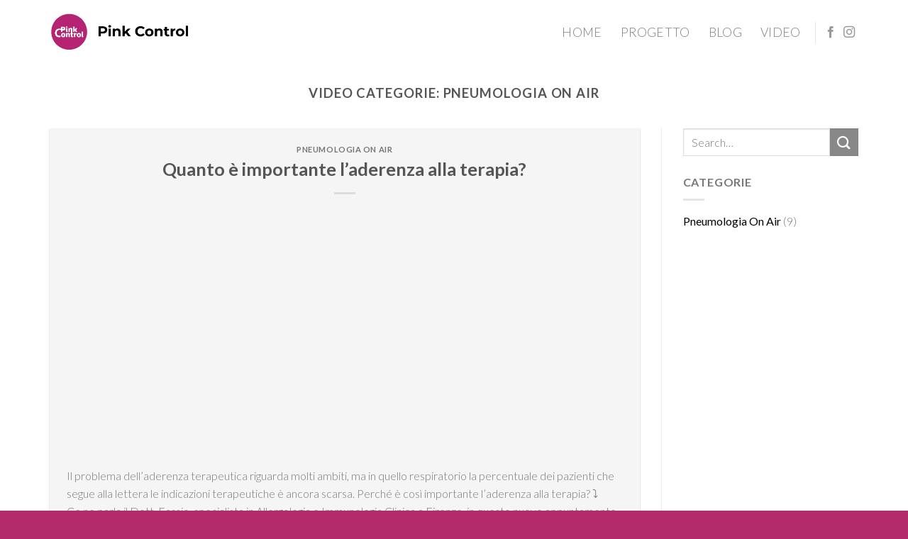

--- FILE ---
content_type: text/html; charset=UTF-8
request_url: https://www.pinkcontrol.it/video-category/pneumologia-on-air/
body_size: 13707
content:
<!DOCTYPE html>
<!--[if IE 9 ]> <html lang="it-IT" class="ie9 loading-site no-js"> <![endif]-->
<!--[if IE 8 ]> <html lang="it-IT" class="ie8 loading-site no-js"> <![endif]-->
<!--[if (gte IE 9)|!(IE)]><!--><html lang="it-IT" class="loading-site no-js"> <!--<![endif]-->
<head>
	<meta charset="UTF-8" />
	<link rel="profile" href="http://gmpg.org/xfn/11" />
	<link rel="pingback" href="https://www.pinkcontrol.it/xmlrpc.php" />

	<script>(function(html){html.className = html.className.replace(/\bno-js\b/,'js')})(document.documentElement);</script>
<meta name='robots' content='index, follow, max-image-preview:large, max-snippet:-1, max-video-preview:-1' />
<meta name="viewport" content="width=device-width, initial-scale=1, maximum-scale=1" />
	<!-- This site is optimized with the Yoast SEO plugin v16.8 - https://yoast.com/wordpress/plugins/seo/ -->
	<title>Pneumologia On Air Archivi - PinkControl, sito di informazioni su patologie respiratorie</title>
	<link rel="canonical" href="https://www.pinkcontrol.it/video-category/pneumologia-on-air/" />
	<meta property="og:locale" content="it_IT" />
	<meta property="og:type" content="article" />
	<meta property="og:title" content="Pneumologia On Air Archivi - PinkControl, sito di informazioni su patologie respiratorie" />
	<meta property="og:url" content="https://www.pinkcontrol.it/video-category/pneumologia-on-air/" />
	<meta property="og:site_name" content="PinkControl, sito di informazioni su patologie respiratorie" />
	<meta property="og:image" content="https://www.pinkcontrol.it/wp-content/uploads/2021/03/cropped-Screenshot-2021-03-22-at-10.16.46.png" />
	<meta property="og:image:width" content="512" />
	<meta property="og:image:height" content="512" />
	<meta name="twitter:card" content="summary_large_image" />
	<script type="application/ld+json" class="yoast-schema-graph">{"@context":"https://schema.org","@graph":[{"@type":"Organization","@id":"https://www.pinkcontrol.it/#organization","name":"Pinkcontrol","url":"https://www.pinkcontrol.it/","sameAs":["https://www.facebook.com/PinkControl","https://www.instagram.com/pink_control_/"],"logo":{"@type":"ImageObject","@id":"https://www.pinkcontrol.it/#logo","inLanguage":"it-IT","url":"https://www.pinkcontrol.it/wp-content/uploads/2021/03/cropped-Screenshot-2021-03-22-at-10.16.46.png","contentUrl":"https://www.pinkcontrol.it/wp-content/uploads/2021/03/cropped-Screenshot-2021-03-22-at-10.16.46.png","width":512,"height":512,"caption":"Pinkcontrol"},"image":{"@id":"https://www.pinkcontrol.it/#logo"}},{"@type":"WebSite","@id":"https://www.pinkcontrol.it/#website","url":"https://www.pinkcontrol.it/","name":"PinkControl, sito di informazioni su patologie respiratorie","description":"Informazioni utili e consigli per migliorare la qualit\u00e0 di vita delle persone affette da patologie respiratorie. Unisciti alla community con #pinkcontrol","publisher":{"@id":"https://www.pinkcontrol.it/#organization"},"potentialAction":[{"@type":"SearchAction","target":{"@type":"EntryPoint","urlTemplate":"https://www.pinkcontrol.it/?s={search_term_string}"},"query-input":"required name=search_term_string"}],"inLanguage":"it-IT"},{"@type":"CollectionPage","@id":"https://www.pinkcontrol.it/video-category/pneumologia-on-air/#webpage","url":"https://www.pinkcontrol.it/video-category/pneumologia-on-air/","name":"Pneumologia On Air Archivi - PinkControl, sito di informazioni su patologie respiratorie","isPartOf":{"@id":"https://www.pinkcontrol.it/#website"},"breadcrumb":{"@id":"https://www.pinkcontrol.it/video-category/pneumologia-on-air/#breadcrumb"},"inLanguage":"it-IT","potentialAction":[{"@type":"ReadAction","target":["https://www.pinkcontrol.it/video-category/pneumologia-on-air/"]}]},{"@type":"BreadcrumbList","@id":"https://www.pinkcontrol.it/video-category/pneumologia-on-air/#breadcrumb","itemListElement":[{"@type":"ListItem","position":1,"name":"Home","item":"https://www.pinkcontrol.it/"},{"@type":"ListItem","position":2,"name":"Pneumologia On Air"}]}]}</script>
	<!-- / Yoast SEO plugin. -->


<link rel='dns-prefetch' href='//fonts.googleapis.com' />
<link rel="alternate" type="application/rss+xml" title="PinkControl, sito di informazioni su patologie respiratorie &raquo; Feed" href="https://www.pinkcontrol.it/feed/" />
<link rel="alternate" type="application/rss+xml" title="PinkControl, sito di informazioni su patologie respiratorie &raquo; Feed dei commenti" href="https://www.pinkcontrol.it/comments/feed/" />
<link rel="alternate" type="application/rss+xml" title="Feed PinkControl, sito di informazioni su patologie respiratorie &raquo; Pneumologia On Air Video Categorie" href="https://www.pinkcontrol.it/video-category/pneumologia-on-air/feed/" />
<style id='wp-img-auto-sizes-contain-inline-css' type='text/css'>
img:is([sizes=auto i],[sizes^="auto," i]){contain-intrinsic-size:3000px 1500px}
/*# sourceURL=wp-img-auto-sizes-contain-inline-css */
</style>
<style id='wp-emoji-styles-inline-css' type='text/css'>

	img.wp-smiley, img.emoji {
		display: inline !important;
		border: none !important;
		box-shadow: none !important;
		height: 1em !important;
		width: 1em !important;
		margin: 0 0.07em !important;
		vertical-align: -0.1em !important;
		background: none !important;
		padding: 0 !important;
	}
/*# sourceURL=wp-emoji-styles-inline-css */
</style>
<style id='wp-block-library-inline-css' type='text/css'>
:root{--wp-block-synced-color:#7a00df;--wp-block-synced-color--rgb:122,0,223;--wp-bound-block-color:var(--wp-block-synced-color);--wp-editor-canvas-background:#ddd;--wp-admin-theme-color:#007cba;--wp-admin-theme-color--rgb:0,124,186;--wp-admin-theme-color-darker-10:#006ba1;--wp-admin-theme-color-darker-10--rgb:0,107,160.5;--wp-admin-theme-color-darker-20:#005a87;--wp-admin-theme-color-darker-20--rgb:0,90,135;--wp-admin-border-width-focus:2px}@media (min-resolution:192dpi){:root{--wp-admin-border-width-focus:1.5px}}.wp-element-button{cursor:pointer}:root .has-very-light-gray-background-color{background-color:#eee}:root .has-very-dark-gray-background-color{background-color:#313131}:root .has-very-light-gray-color{color:#eee}:root .has-very-dark-gray-color{color:#313131}:root .has-vivid-green-cyan-to-vivid-cyan-blue-gradient-background{background:linear-gradient(135deg,#00d084,#0693e3)}:root .has-purple-crush-gradient-background{background:linear-gradient(135deg,#34e2e4,#4721fb 50%,#ab1dfe)}:root .has-hazy-dawn-gradient-background{background:linear-gradient(135deg,#faaca8,#dad0ec)}:root .has-subdued-olive-gradient-background{background:linear-gradient(135deg,#fafae1,#67a671)}:root .has-atomic-cream-gradient-background{background:linear-gradient(135deg,#fdd79a,#004a59)}:root .has-nightshade-gradient-background{background:linear-gradient(135deg,#330968,#31cdcf)}:root .has-midnight-gradient-background{background:linear-gradient(135deg,#020381,#2874fc)}:root{--wp--preset--font-size--normal:16px;--wp--preset--font-size--huge:42px}.has-regular-font-size{font-size:1em}.has-larger-font-size{font-size:2.625em}.has-normal-font-size{font-size:var(--wp--preset--font-size--normal)}.has-huge-font-size{font-size:var(--wp--preset--font-size--huge)}.has-text-align-center{text-align:center}.has-text-align-left{text-align:left}.has-text-align-right{text-align:right}.has-fit-text{white-space:nowrap!important}#end-resizable-editor-section{display:none}.aligncenter{clear:both}.items-justified-left{justify-content:flex-start}.items-justified-center{justify-content:center}.items-justified-right{justify-content:flex-end}.items-justified-space-between{justify-content:space-between}.screen-reader-text{border:0;clip-path:inset(50%);height:1px;margin:-1px;overflow:hidden;padding:0;position:absolute;width:1px;word-wrap:normal!important}.screen-reader-text:focus{background-color:#ddd;clip-path:none;color:#444;display:block;font-size:1em;height:auto;left:5px;line-height:normal;padding:15px 23px 14px;text-decoration:none;top:5px;width:auto;z-index:100000}html :where(.has-border-color){border-style:solid}html :where([style*=border-top-color]){border-top-style:solid}html :where([style*=border-right-color]){border-right-style:solid}html :where([style*=border-bottom-color]){border-bottom-style:solid}html :where([style*=border-left-color]){border-left-style:solid}html :where([style*=border-width]){border-style:solid}html :where([style*=border-top-width]){border-top-style:solid}html :where([style*=border-right-width]){border-right-style:solid}html :where([style*=border-bottom-width]){border-bottom-style:solid}html :where([style*=border-left-width]){border-left-style:solid}html :where(img[class*=wp-image-]){height:auto;max-width:100%}:where(figure){margin:0 0 1em}html :where(.is-position-sticky){--wp-admin--admin-bar--position-offset:var(--wp-admin--admin-bar--height,0px)}@media screen and (max-width:600px){html :where(.is-position-sticky){--wp-admin--admin-bar--position-offset:0px}}

/*# sourceURL=wp-block-library-inline-css */
</style><style id='global-styles-inline-css' type='text/css'>
:root{--wp--preset--aspect-ratio--square: 1;--wp--preset--aspect-ratio--4-3: 4/3;--wp--preset--aspect-ratio--3-4: 3/4;--wp--preset--aspect-ratio--3-2: 3/2;--wp--preset--aspect-ratio--2-3: 2/3;--wp--preset--aspect-ratio--16-9: 16/9;--wp--preset--aspect-ratio--9-16: 9/16;--wp--preset--color--black: #000000;--wp--preset--color--cyan-bluish-gray: #abb8c3;--wp--preset--color--white: #ffffff;--wp--preset--color--pale-pink: #f78da7;--wp--preset--color--vivid-red: #cf2e2e;--wp--preset--color--luminous-vivid-orange: #ff6900;--wp--preset--color--luminous-vivid-amber: #fcb900;--wp--preset--color--light-green-cyan: #7bdcb5;--wp--preset--color--vivid-green-cyan: #00d084;--wp--preset--color--pale-cyan-blue: #8ed1fc;--wp--preset--color--vivid-cyan-blue: #0693e3;--wp--preset--color--vivid-purple: #9b51e0;--wp--preset--gradient--vivid-cyan-blue-to-vivid-purple: linear-gradient(135deg,rgb(6,147,227) 0%,rgb(155,81,224) 100%);--wp--preset--gradient--light-green-cyan-to-vivid-green-cyan: linear-gradient(135deg,rgb(122,220,180) 0%,rgb(0,208,130) 100%);--wp--preset--gradient--luminous-vivid-amber-to-luminous-vivid-orange: linear-gradient(135deg,rgb(252,185,0) 0%,rgb(255,105,0) 100%);--wp--preset--gradient--luminous-vivid-orange-to-vivid-red: linear-gradient(135deg,rgb(255,105,0) 0%,rgb(207,46,46) 100%);--wp--preset--gradient--very-light-gray-to-cyan-bluish-gray: linear-gradient(135deg,rgb(238,238,238) 0%,rgb(169,184,195) 100%);--wp--preset--gradient--cool-to-warm-spectrum: linear-gradient(135deg,rgb(74,234,220) 0%,rgb(151,120,209) 20%,rgb(207,42,186) 40%,rgb(238,44,130) 60%,rgb(251,105,98) 80%,rgb(254,248,76) 100%);--wp--preset--gradient--blush-light-purple: linear-gradient(135deg,rgb(255,206,236) 0%,rgb(152,150,240) 100%);--wp--preset--gradient--blush-bordeaux: linear-gradient(135deg,rgb(254,205,165) 0%,rgb(254,45,45) 50%,rgb(107,0,62) 100%);--wp--preset--gradient--luminous-dusk: linear-gradient(135deg,rgb(255,203,112) 0%,rgb(199,81,192) 50%,rgb(65,88,208) 100%);--wp--preset--gradient--pale-ocean: linear-gradient(135deg,rgb(255,245,203) 0%,rgb(182,227,212) 50%,rgb(51,167,181) 100%);--wp--preset--gradient--electric-grass: linear-gradient(135deg,rgb(202,248,128) 0%,rgb(113,206,126) 100%);--wp--preset--gradient--midnight: linear-gradient(135deg,rgb(2,3,129) 0%,rgb(40,116,252) 100%);--wp--preset--font-size--small: 13px;--wp--preset--font-size--medium: 20px;--wp--preset--font-size--large: 36px;--wp--preset--font-size--x-large: 42px;--wp--preset--spacing--20: 0.44rem;--wp--preset--spacing--30: 0.67rem;--wp--preset--spacing--40: 1rem;--wp--preset--spacing--50: 1.5rem;--wp--preset--spacing--60: 2.25rem;--wp--preset--spacing--70: 3.38rem;--wp--preset--spacing--80: 5.06rem;--wp--preset--shadow--natural: 6px 6px 9px rgba(0, 0, 0, 0.2);--wp--preset--shadow--deep: 12px 12px 50px rgba(0, 0, 0, 0.4);--wp--preset--shadow--sharp: 6px 6px 0px rgba(0, 0, 0, 0.2);--wp--preset--shadow--outlined: 6px 6px 0px -3px rgb(255, 255, 255), 6px 6px rgb(0, 0, 0);--wp--preset--shadow--crisp: 6px 6px 0px rgb(0, 0, 0);}:where(.is-layout-flex){gap: 0.5em;}:where(.is-layout-grid){gap: 0.5em;}body .is-layout-flex{display: flex;}.is-layout-flex{flex-wrap: wrap;align-items: center;}.is-layout-flex > :is(*, div){margin: 0;}body .is-layout-grid{display: grid;}.is-layout-grid > :is(*, div){margin: 0;}:where(.wp-block-columns.is-layout-flex){gap: 2em;}:where(.wp-block-columns.is-layout-grid){gap: 2em;}:where(.wp-block-post-template.is-layout-flex){gap: 1.25em;}:where(.wp-block-post-template.is-layout-grid){gap: 1.25em;}.has-black-color{color: var(--wp--preset--color--black) !important;}.has-cyan-bluish-gray-color{color: var(--wp--preset--color--cyan-bluish-gray) !important;}.has-white-color{color: var(--wp--preset--color--white) !important;}.has-pale-pink-color{color: var(--wp--preset--color--pale-pink) !important;}.has-vivid-red-color{color: var(--wp--preset--color--vivid-red) !important;}.has-luminous-vivid-orange-color{color: var(--wp--preset--color--luminous-vivid-orange) !important;}.has-luminous-vivid-amber-color{color: var(--wp--preset--color--luminous-vivid-amber) !important;}.has-light-green-cyan-color{color: var(--wp--preset--color--light-green-cyan) !important;}.has-vivid-green-cyan-color{color: var(--wp--preset--color--vivid-green-cyan) !important;}.has-pale-cyan-blue-color{color: var(--wp--preset--color--pale-cyan-blue) !important;}.has-vivid-cyan-blue-color{color: var(--wp--preset--color--vivid-cyan-blue) !important;}.has-vivid-purple-color{color: var(--wp--preset--color--vivid-purple) !important;}.has-black-background-color{background-color: var(--wp--preset--color--black) !important;}.has-cyan-bluish-gray-background-color{background-color: var(--wp--preset--color--cyan-bluish-gray) !important;}.has-white-background-color{background-color: var(--wp--preset--color--white) !important;}.has-pale-pink-background-color{background-color: var(--wp--preset--color--pale-pink) !important;}.has-vivid-red-background-color{background-color: var(--wp--preset--color--vivid-red) !important;}.has-luminous-vivid-orange-background-color{background-color: var(--wp--preset--color--luminous-vivid-orange) !important;}.has-luminous-vivid-amber-background-color{background-color: var(--wp--preset--color--luminous-vivid-amber) !important;}.has-light-green-cyan-background-color{background-color: var(--wp--preset--color--light-green-cyan) !important;}.has-vivid-green-cyan-background-color{background-color: var(--wp--preset--color--vivid-green-cyan) !important;}.has-pale-cyan-blue-background-color{background-color: var(--wp--preset--color--pale-cyan-blue) !important;}.has-vivid-cyan-blue-background-color{background-color: var(--wp--preset--color--vivid-cyan-blue) !important;}.has-vivid-purple-background-color{background-color: var(--wp--preset--color--vivid-purple) !important;}.has-black-border-color{border-color: var(--wp--preset--color--black) !important;}.has-cyan-bluish-gray-border-color{border-color: var(--wp--preset--color--cyan-bluish-gray) !important;}.has-white-border-color{border-color: var(--wp--preset--color--white) !important;}.has-pale-pink-border-color{border-color: var(--wp--preset--color--pale-pink) !important;}.has-vivid-red-border-color{border-color: var(--wp--preset--color--vivid-red) !important;}.has-luminous-vivid-orange-border-color{border-color: var(--wp--preset--color--luminous-vivid-orange) !important;}.has-luminous-vivid-amber-border-color{border-color: var(--wp--preset--color--luminous-vivid-amber) !important;}.has-light-green-cyan-border-color{border-color: var(--wp--preset--color--light-green-cyan) !important;}.has-vivid-green-cyan-border-color{border-color: var(--wp--preset--color--vivid-green-cyan) !important;}.has-pale-cyan-blue-border-color{border-color: var(--wp--preset--color--pale-cyan-blue) !important;}.has-vivid-cyan-blue-border-color{border-color: var(--wp--preset--color--vivid-cyan-blue) !important;}.has-vivid-purple-border-color{border-color: var(--wp--preset--color--vivid-purple) !important;}.has-vivid-cyan-blue-to-vivid-purple-gradient-background{background: var(--wp--preset--gradient--vivid-cyan-blue-to-vivid-purple) !important;}.has-light-green-cyan-to-vivid-green-cyan-gradient-background{background: var(--wp--preset--gradient--light-green-cyan-to-vivid-green-cyan) !important;}.has-luminous-vivid-amber-to-luminous-vivid-orange-gradient-background{background: var(--wp--preset--gradient--luminous-vivid-amber-to-luminous-vivid-orange) !important;}.has-luminous-vivid-orange-to-vivid-red-gradient-background{background: var(--wp--preset--gradient--luminous-vivid-orange-to-vivid-red) !important;}.has-very-light-gray-to-cyan-bluish-gray-gradient-background{background: var(--wp--preset--gradient--very-light-gray-to-cyan-bluish-gray) !important;}.has-cool-to-warm-spectrum-gradient-background{background: var(--wp--preset--gradient--cool-to-warm-spectrum) !important;}.has-blush-light-purple-gradient-background{background: var(--wp--preset--gradient--blush-light-purple) !important;}.has-blush-bordeaux-gradient-background{background: var(--wp--preset--gradient--blush-bordeaux) !important;}.has-luminous-dusk-gradient-background{background: var(--wp--preset--gradient--luminous-dusk) !important;}.has-pale-ocean-gradient-background{background: var(--wp--preset--gradient--pale-ocean) !important;}.has-electric-grass-gradient-background{background: var(--wp--preset--gradient--electric-grass) !important;}.has-midnight-gradient-background{background: var(--wp--preset--gradient--midnight) !important;}.has-small-font-size{font-size: var(--wp--preset--font-size--small) !important;}.has-medium-font-size{font-size: var(--wp--preset--font-size--medium) !important;}.has-large-font-size{font-size: var(--wp--preset--font-size--large) !important;}.has-x-large-font-size{font-size: var(--wp--preset--font-size--x-large) !important;}
/*# sourceURL=global-styles-inline-css */
</style>

<style id='classic-theme-styles-inline-css' type='text/css'>
/*! This file is auto-generated */
.wp-block-button__link{color:#fff;background-color:#32373c;border-radius:9999px;box-shadow:none;text-decoration:none;padding:calc(.667em + 2px) calc(1.333em + 2px);font-size:1.125em}.wp-block-file__button{background:#32373c;color:#fff;text-decoration:none}
/*# sourceURL=/wp-includes/css/classic-themes.min.css */
</style>
<link rel='stylesheet' id='flatsome-icons-css' href='https://www.pinkcontrol.it/wp-content/themes/flatsome/assets/css/fl-icons.css?ver=3.12' type='text/css' media='all' />
<link rel='stylesheet' id='flatsome-main-css' href='https://www.pinkcontrol.it/wp-content/themes/flatsome/assets/css/flatsome.css?ver=3.13.1' type='text/css' media='all' />
<link rel='stylesheet' id='flatsome-style-css' href='https://www.pinkcontrol.it/wp-content/themes/flatsome-child/style.css?ver=3.0' type='text/css' media='all' />
<link rel='stylesheet' id='flatsome-googlefonts-css' href='//fonts.googleapis.com/css?family=Lato%3Aregular%2C700%2C300%2C300%7CDancing+Script%3Aregular%2C400&#038;display=swap&#038;ver=3.9' type='text/css' media='all' />
<script type="text/javascript" src="https://www.pinkcontrol.it/wp-includes/js/jquery/jquery.min.js?ver=3.7.1" id="jquery-core-js"></script>
<script type="text/javascript" src="https://www.pinkcontrol.it/wp-includes/js/jquery/jquery-migrate.min.js?ver=3.4.1" id="jquery-migrate-js"></script>
<link rel="https://api.w.org/" href="https://www.pinkcontrol.it/wp-json/" /><link rel="alternate" title="JSON" type="application/json" href="https://www.pinkcontrol.it/wp-json/wp/v2/video-category/1187" /><link rel="EditURI" type="application/rsd+xml" title="RSD" href="https://www.pinkcontrol.it/xmlrpc.php?rsd" />
<meta name="generator" content="WordPress 6.9" />
<style>.bg{opacity: 0; transition: opacity 1s; -webkit-transition: opacity 1s;} .bg-loaded{opacity: 1;}</style><!--[if IE]><link rel="stylesheet" type="text/css" href="https://www.pinkcontrol.it/wp-content/themes/flatsome/assets/css/ie-fallback.css"><script src="//cdnjs.cloudflare.com/ajax/libs/html5shiv/3.6.1/html5shiv.js"></script><script>var head = document.getElementsByTagName('head')[0],style = document.createElement('style');style.type = 'text/css';style.styleSheet.cssText = ':before,:after{content:none !important';head.appendChild(style);setTimeout(function(){head.removeChild(style);}, 0);</script><script src="https://www.pinkcontrol.it/wp-content/themes/flatsome/assets/libs/ie-flexibility.js"></script><![endif]--><!-- Global site tag (gtag.js) - Google Analytics -->
<script async src="https://www.googletagmanager.com/gtag/js?id=G-8Q69NBYSXB"></script>
<script>
  window.dataLayer = window.dataLayer || [];
  function gtag(){dataLayer.push(arguments);}
  gtag('js', new Date());

  gtag('config', 'G-8Q69NBYSXB');
</script><link rel="icon" href="https://www.pinkcontrol.it/wp-content/uploads/2021/03/cropped-Screenshot-2021-03-22-at-10.16.46-32x32.png" sizes="32x32" />
<link rel="icon" href="https://www.pinkcontrol.it/wp-content/uploads/2021/03/cropped-Screenshot-2021-03-22-at-10.16.46-192x192.png" sizes="192x192" />
<link rel="apple-touch-icon" href="https://www.pinkcontrol.it/wp-content/uploads/2021/03/cropped-Screenshot-2021-03-22-at-10.16.46-180x180.png" />
<meta name="msapplication-TileImage" content="https://www.pinkcontrol.it/wp-content/uploads/2021/03/cropped-Screenshot-2021-03-22-at-10.16.46-270x270.png" />
<style id="custom-css" type="text/css">:root {--primary-color: #b22b6a;}.full-width .ubermenu-nav, .container, .row{max-width: 1170px}.row.row-collapse{max-width: 1140px}.row.row-small{max-width: 1162.5px}.row.row-large{max-width: 1200px}.header-main{height: 90px}#logo img{max-height: 90px}#logo{width:200px;}.header-top{min-height: 30px}.transparent .header-main{height: 90px}.transparent #logo img{max-height: 90px}.has-transparent + .page-title:first-of-type,.has-transparent + #main > .page-title,.has-transparent + #main > div > .page-title,.has-transparent + #main .page-header-wrapper:first-of-type .page-title{padding-top: 90px;}.header.show-on-scroll,.stuck .header-main{height:70px!important}.stuck #logo img{max-height: 70px!important}.header-bg-color, .header-wrapper {background-color: #ffffff}.header-bottom {background-color: #f1f1f1}.header-main .nav > li > a{line-height: 71px }.stuck .header-main .nav > li > a{line-height: 50px }@media (max-width: 549px) {.header-main{height: 70px}#logo img{max-height: 70px}}.main-menu-overlay{background-color: #b22b6a}/* Color */.accordion-title.active, .has-icon-bg .icon .icon-inner,.logo a, .primary.is-underline, .primary.is-link, .badge-outline .badge-inner, .nav-outline > li.active> a,.nav-outline >li.active > a, .cart-icon strong,[data-color='primary'], .is-outline.primary{color: #b22b6a;}/* Color !important */[data-text-color="primary"]{color: #b22b6a!important;}/* Background Color */[data-text-bg="primary"]{background-color: #b22b6a;}/* Background */.scroll-to-bullets a,.featured-title, .label-new.menu-item > a:after, .nav-pagination > li > .current,.nav-pagination > li > span:hover,.nav-pagination > li > a:hover,.has-hover:hover .badge-outline .badge-inner,button[type="submit"], .button.wc-forward:not(.checkout):not(.checkout-button), .button.submit-button, .button.primary:not(.is-outline),.featured-table .title,.is-outline:hover, .has-icon:hover .icon-label,.nav-dropdown-bold .nav-column li > a:hover, .nav-dropdown.nav-dropdown-bold > li > a:hover, .nav-dropdown-bold.dark .nav-column li > a:hover, .nav-dropdown.nav-dropdown-bold.dark > li > a:hover, .is-outline:hover, .tagcloud a:hover,.grid-tools a, input[type='submit']:not(.is-form), .box-badge:hover .box-text, input.button.alt,.nav-box > li > a:hover,.nav-box > li.active > a,.nav-pills > li.active > a ,.current-dropdown .cart-icon strong, .cart-icon:hover strong, .nav-line-bottom > li > a:before, .nav-line-grow > li > a:before, .nav-line > li > a:before,.banner, .header-top, .slider-nav-circle .flickity-prev-next-button:hover svg, .slider-nav-circle .flickity-prev-next-button:hover .arrow, .primary.is-outline:hover, .button.primary:not(.is-outline), input[type='submit'].primary, input[type='submit'].primary, input[type='reset'].button, input[type='button'].primary, .badge-inner{background-color: #b22b6a;}/* Border */.nav-vertical.nav-tabs > li.active > a,.scroll-to-bullets a.active,.nav-pagination > li > .current,.nav-pagination > li > span:hover,.nav-pagination > li > a:hover,.has-hover:hover .badge-outline .badge-inner,.accordion-title.active,.featured-table,.is-outline:hover, .tagcloud a:hover,blockquote, .has-border, .cart-icon strong:after,.cart-icon strong,.blockUI:before, .processing:before,.loading-spin, .slider-nav-circle .flickity-prev-next-button:hover svg, .slider-nav-circle .flickity-prev-next-button:hover .arrow, .primary.is-outline:hover{border-color: #b22b6a}.nav-tabs > li.active > a{border-top-color: #b22b6a}.widget_shopping_cart_content .blockUI.blockOverlay:before { border-left-color: #b22b6a }.woocommerce-checkout-review-order .blockUI.blockOverlay:before { border-left-color: #b22b6a }/* Fill */.slider .flickity-prev-next-button:hover svg,.slider .flickity-prev-next-button:hover .arrow{fill: #b22b6a;}/* Background Color */[data-icon-label]:after, .secondary.is-underline:hover,.secondary.is-outline:hover,.icon-label,.button.secondary:not(.is-outline),.button.alt:not(.is-outline), .badge-inner.on-sale, .button.checkout, .single_add_to_cart_button, .current .breadcrumb-step{ background-color:#888888; }[data-text-bg="secondary"]{background-color: #888888;}/* Color */.secondary.is-underline,.secondary.is-link, .secondary.is-outline,.stars a.active, .star-rating:before, .woocommerce-page .star-rating:before,.star-rating span:before, .color-secondary{color: #888888}/* Color !important */[data-text-color="secondary"]{color: #888888!important;}/* Border */.secondary.is-outline:hover{border-color:#888888}body{font-size: 100%;}@media screen and (max-width: 549px){body{font-size: 100%;}}body{font-family:"Lato", sans-serif}body{font-weight: 300}.nav > li > a {font-family:"Lato", sans-serif;}.mobile-sidebar-levels-2 .nav > li > ul > li > a {font-family:"Lato", sans-serif;}.nav > li > a {font-weight: 300;}.mobile-sidebar-levels-2 .nav > li > ul > li > a {font-weight: 300;}h1,h2,h3,h4,h5,h6,.heading-font, .off-canvas-center .nav-sidebar.nav-vertical > li > a{font-family: "Lato", sans-serif;}h1,h2,h3,h4,h5,h6,.heading-font,.banner h1,.banner h2{font-weight: 700;}.alt-font{font-family: "Dancing Script", sans-serif;}.alt-font{font-weight: 400!important;}a{color: #888888;}.footer-2{background-color: #b22b6a}.absolute-footer, html{background-color: #b22b6a}.label-new.menu-item > a:after{content:"Nuovo";}.label-hot.menu-item > a:after{content:"Hot";}.label-sale.menu-item > a:after{content:"Offerta";}.label-popular.menu-item > a:after{content:"Popolare";}</style>		<style type="text/css" id="wp-custom-css">
			.section-content {
	max-width: 95vw;
	margin: 0 auto;
}

.first-slide{
	border-top: 1px solid #f8f8f8
}

.first-slide .bg {
	background-size: auto 65vh !important;
	background-position: 75% 20%;
}

.first-slide h2 {
	color: #b22b6a;
	font-size: 6em;
	line-height: 1.2;
}

.first-slide h3 {
	font-size: 3.4em;
	font-weight: 100;
}

/* SECOND */
.second-slide .bg {
	background-size: auto 35vh !important;
	background-position: 90% 50%;
}

.second-slide h2 {
	color: #b22b6a;
	font-size: 6em;
	line-height: 1.2;
}

.second-slide{
	border-top: 1px solid #b22b6a
}

.second-slide h3 {
	font-size: 3.4em;
	font-weight: 100;
}

.second-slide h4 {
	font-size: 3em;
	font-weight: 100;
}

.second-slide ol {
	font-size: 2.4em;
	font-weight: 100;
	line-height: 1;
	padding-left: 0.9em;
}

.second-slide ol li::marker{
	font-weight: 700;
}


/* THIRD */
.third-slide .bg {
	background-size: auto 50vh !important;
	background-position: 10% 80%;
}

.third-slide h2 {
	color: #b22b6a;
	font-size: 6em;
	line-height: 1.2;
}

.third-slide{
	border-top: 1px solid #b22b6a
}

.third-slide h3 {
	font-size: 3.4em;
	line-height: 1.6;
	font-weight: 100;
}

.third-slide .social-links {
	width: 50%;
	float: right;
	text-align: center;
}


.third-slide .social-links img{
	width: 140px;
}

.third-slide .social-links .social-icons i{
	font-size: 3em;
	margin: 0.5em;
	color: #333;
}

.third-slide .social-links .tags {
	width: 100%;
	display: flex;
	justify-content: space-between;
	margin-top: 50px;
	flex-wrap: wrap;
}

.third-slide .social-links .tags span {
	font-size: 1.5em;
	color: #333;
}

.third-slide .chiesi {
	font-size: 20px;
	color: #333;
	font-weight: 500;
	display: flex;
	justify-content: center;
	align-items: center;
}

.third-slide .chiesi img {
	margin: 0;
	margin-left: 25px;
	width: 180px
}

/* FORTH */
.forth-slide{
	border-top: 1px solid #b22b6a
}

.forth-slide .bg {
	background-size: cover !important;
	background-position: top center;
}

.forth-slide h2 {
	color: #b22b6a;
	font-size: 6em;
	line-height: 1.2;
}

.forth-slide h1 {
	color: #333;
	font-size: 6em;
	line-height: 0.4;
	font-weight: 100!important;
}

.forth-slide h2 {
	font-size: 4.7em
}

.forth-slide h3 {
	font-size: 2.3em;
	font-weight: 100;
}

/* PROGETTI */

.progetti_section .chiesi {
	font-weight: 500;
	display: flex;
	justify-content: center;
	align-items: center;
	margin-top: 80px;
}

.progetti_section .chiesi img {
	margin: 0;
	margin-left: 10px;
	height: 2.2rem
}
/* BLOG */
.tag-cloud-link {
	font-size: 15pt;
	background: #f1f1f1;
	padding: 5px;
}
.tag-cloud-link:hover {
	color: #fff;
	background: #b22b6a;
}
.entry-image a {
	display: block;
	text-align: center;
}
.entry-image a img{
	width: 70%;
}
.article-inner {
	background-color: #f5f5f5!important
}
.navigation-post{
	border-top: 20px solid white
}

@media(max-width: 1280px){
	.is-sticky-section+.sticky-section-helper{
		background-color: #fff;
	}
	.section-content {
		max-width: 90%;
		margin: 0 auto
	}
	.section-bg.bg-loaded {
		opacity: 0.5
	}
	.section-content .text {
		text-shadow: 3px 0px 0px #fff, -3px 0px 0px #fff, 0px -3px 0px #fff, 0px 3px 0px #fff 
	}
}

@media(max-height: 800px) {
	.second-slide h3,
	.third-slide h3 {
		line-height: 1;
		font-size: 3em
	}
	.second-slide h2,
	.third-slide h2 {
		line-height: 1;
		font-size: 4em
	}
	.third-slide .social-links img {
		width: 110px
	}
	.social-icons {
		font-size: .65em
	}
	.third-slide .chiesi img {
		width: 160px!important;
		margin-top: 14px
	}
	.second-slide h4 {
    font-size: 2.5em;
    line-height: 1.2;
  }
	.second-slide ol {
		font-size: 2em
	}
	.progetti_section .chiesi img {
		margin-left: 0;
		margin-top: 14px
	}
}


@media(max-width: 849px){
	.section-content .text br{
		display: none
	}
	/* FIRST */
	.first-slide .bg{
		background-size: 100%!important;
		background-position: 0% 20%!important;
	}
	.first-slide .text-box {
		width: 100%!important
	}
	.first-slide .text-box .text-inner {
		text-align: center!important
	}
	
	/* SECOND */
		.second-slide .bg{
		background-size: 100%!important;
		background-position: 0% 10%!important;
	}
	.second-slide .bg.bg-loaded{
		opacity: 0.4
	}
	.second-slide .text-box {
		width: 100%!important
	}
	.second-slide .text-box .text-inner {
		text-align: center!important
	}
	.second-slide ol{
		padding-left: 0;
		font-size: 1.4em
	}
	.second-slide h4{
		font-size: 2em;
		line-height: 1.3
	}
	
		/* THIRD */
	.third-slide .bg{
		background-size: 100%!important;
		background-position: 0% 45%!important;
	}
	.third-slide .bg.bg-loaded{
		opacity: 0.3!important
	}
	.third-slide .text-box {
		width: 100%!important;
		top: 10%;
    transform: none;
	}
	.third-slide .text-box .text-inner {
		text-align: center!important
	}
	.third-slide .social-links{
		width: 100%
	}
	.third-slide .social-links img{
		width: 80px;
	}
	.third-slide .social-links .chiesi {
		margin-top: 15px;
	}
	.third-slide .social-links .chiesi img {
		width: 130px;
    margin-top: 25px;
		margin-left: 0
	}
	.third-slide h3{
		font-size: 2.4em;
		line-height: 1.3
	}
	.third-slide h2{
		font-size: 4em;
	}
	.third-slide .chiesi {
		flex-direction: column;
		align-items: center;
	}
	.third-slide .social-links .tags {
		margin-top: 25px
	}
	
	/* FORTH */
	.forth-slide .bg{	
		background-size: cover!important;
    background-position: top center!important;
	}
	.forth-slide .bg.bg-loaded{
		opacity: 0.4
	}
	.forth-slide .text-box {
		width: 100%!important
	}
	.forth-slide .text-box {
		bottom: unset;
    top: 0%;
	}
	.forth-slide .section-content .text{
		text-shadow: none!important
	}
	.forth-slide h1 {
		font-size: 4em
	}
	
	/* PROGETTI */
	.progetti_section .chiesi {
		text-align: center;
		flex-direction: column;
		align-items: center;
	}
	.progetti_section .chiesi img {
		margin-left: 0;
		margin-top: 14px
	}
	
	.third-slide .text-box.banner-layer {
		height: 90%;
    padding: 20px 0;
	}
	.third-slide .text-box.banner-layer > .text,
	.third-slide .text-box.banner-layer > .text > .text-inner{
		height: 100%;
	}
	.third-slide .text-box.banner-layer > .text > .text-inner > .text {
		  display: flex;
    flex-direction: column;
    height: 100%;
	}
	.third-slide .text-box.banner-layer > .text > .text-inner > .text > h2 {
		    height: 100%;
    display: flex;
    align-items: flex-end;
    justify-content: center;
	}
	
	.third-slide {
		    position: relative!important;
    background: white;
	}
	
	.third-slide + .sticky-section-helper {
		display: none!important
	}
	
}


#post-list .post .entry-meta {
	display: none
}		</style>
		</head>

<body class="archive tax-video-category term-pneumologia-on-air term-1187 wp-theme-flatsome wp-child-theme-flatsome-child full-width lightbox nav-dropdown-has-arrow nav-dropdown-has-shadow nav-dropdown-has-border">


<a class="skip-link screen-reader-text" href="#main">Skip to content</a>

<div id="wrapper">

	
	<header id="header" class="header has-sticky sticky-jump">
		<div class="header-wrapper">
			<div id="masthead" class="header-main ">
      <div class="header-inner flex-row container logo-left medium-logo-center" role="navigation">

          <!-- Logo -->
          <div id="logo" class="flex-col logo">
            <!-- Header logo -->
<a href="https://www.pinkcontrol.it/" title="PinkControl, sito di informazioni su patologie respiratorie - Informazioni utili e consigli per migliorare la qualità di vita delle persone affette da patologie respiratorie. Unisciti alla community con #pinkcontrol" rel="home">
    <img width="200" height="90" src="https://www.pinkcontrol.it/wp-content/uploads/2021/03/Screenshot-2021-03-22-at-10.38.38.png" class="header_logo header-logo" alt="PinkControl, sito di informazioni su patologie respiratorie"/><img  width="200" height="90" src="https://www.pinkcontrol.it/wp-content/uploads/2021/03/Screenshot-2021-03-22-at-10.38.38.png" class="header-logo-dark" alt="PinkControl, sito di informazioni su patologie respiratorie"/></a>
          </div>

          <!-- Mobile Left Elements -->
          <div class="flex-col show-for-medium flex-left">
            <ul class="mobile-nav nav nav-left ">
              <li class="nav-icon has-icon">
  		<a href="#" data-open="#main-menu" data-pos="center" data-bg="main-menu-overlay" data-color="dark" class="is-small" aria-label="Menu" aria-controls="main-menu" aria-expanded="false">
		
		  <i class="icon-menu" ></i>
		  <span class="menu-title uppercase hide-for-small">Menu</span>		</a>
	</li>            </ul>
          </div>

          <!-- Left Elements -->
          <div class="flex-col hide-for-medium flex-left
            flex-grow">
            <ul class="header-nav header-nav-main nav nav-left  nav-line-grow nav-size-xlarge nav-spacing-xlarge nav-uppercase" >
                          </ul>
          </div>

          <!-- Right Elements -->
          <div class="flex-col hide-for-medium flex-right">
            <ul class="header-nav header-nav-main nav nav-right  nav-line-grow nav-size-xlarge nav-spacing-xlarge nav-uppercase">
              <li id="menu-item-78" class="menu-item menu-item-type-post_type menu-item-object-page menu-item-home menu-item-78 menu-item-design-default"><a href="https://www.pinkcontrol.it/" class="nav-top-link">Home</a></li>
<li id="menu-item-222" class="menu-item menu-item-type-post_type menu-item-object-page menu-item-222 menu-item-design-default"><a href="https://www.pinkcontrol.it/progetto/" class="nav-top-link">Progetto</a></li>
<li id="menu-item-77" class="menu-item menu-item-type-post_type menu-item-object-page current_page_parent menu-item-77 menu-item-design-default"><a href="https://www.pinkcontrol.it/blog/" class="nav-top-link">Blog</a></li>
<li id="menu-item-1658" class="menu-item menu-item-type-post_type menu-item-object-page menu-item-1658 menu-item-design-default"><a href="https://www.pinkcontrol.it/video/" class="nav-top-link">Video</a></li>
<li class="header-divider"></li><li class="html header-social-icons ml-0">
	<div class="social-icons follow-icons" ><a href="https://www.facebook.com/PinkControl" target="_blank" data-label="Facebook"  rel="noopener noreferrer nofollow" class="icon plain facebook tooltip" title="Seguici su Facebook"><i class="icon-facebook" ></i></a><a href="https://www.instagram.com/pink_control_" target="_blank" rel="noopener noreferrer nofollow" data-label="Instagram" class="icon plain  instagram tooltip" title="Seguici su Instagram"><i class="icon-instagram" ></i></a></div></li>            </ul>
          </div>

          <!-- Mobile Right Elements -->
          <div class="flex-col show-for-medium flex-right">
            <ul class="mobile-nav nav nav-right ">
                          </ul>
          </div>

      </div>
     
      </div>
<div class="header-bg-container fill"><div class="header-bg-image fill"></div><div class="header-bg-color fill"></div></div>		</div>
	</header>

	
	<main id="main" class="">


<div class="page-wrapper page-right-sidebar">
			<div class="row"><div class="large-12 text-center col">
			<h1 class="page-title is-large uppercase">Video Categorie: <span>Pneumologia On Air</span></h1>
		</div>
	</div>
    <div class="row">
        <div id="content" class="large-9 left col col-divided" role="main">
            <div class="page-inner">
                                                           <article style="margin-bottom: 1.8rem" id="post-1622" class="post-1665 video_post type-video_post status-publish hentry video-category-pneumologia-on-air">
                            <div class="article-inner has-shadow box-shadow-1">
                                <header class="entry-header">
                                    <div class="entry-header-text entry-header-text-top text-center">
											                                        <h6 class="entry-category is-xsmall">Pneumologia On Air</h6>

                                        <h2 class="entry-title">Quanto è importante l&#8217;aderenza alla terapia?</h2>
                                        <div class="entry-divider is-divider small"></div>

                                       <iframe src="https://www.facebook.com/plugins/video.php?height=314&href=https%3A%2F%2Fwww.facebook.com%2FPinkControl%2Fvideos%2F2321118571411252%2F&show_text=false&width=560&t=0" width="560" height="314" style="border:none;overflow:hidden" scrolling="no" frameborder="0" allowfullscreen="true" allow="autoplay; clipboard-write; encrypted-media; picture-in-picture; web-share" allowFullScreen="true"></iframe>                                    </div>
                                   
                                </header>
                                <div class="entry-content">
                                    <div class="entry-summary">
                                   <p>Il problema dell&#8217;aderenza terapeutica riguarda molti ambiti, ma in quello respiratorio la percentuale dei pazienti che segue alla lettera le indicazioni terapeutiche è ancora scarsa. Perché è così importante l’aderenza alla terapia? ⤵<br />
Ce ne parla il Dott. Fassio, specialista in Allergologia e Immunologia Clinica a Firenze, in questo nuovo appuntamento di Pneumologia on Air </p>
                                    </div>

                                </div>
                       
                            </div>
                        </article>
                                                           <article style="margin-bottom: 1.8rem" id="post-1622" class="post-1650 video_post type-video_post status-publish hentry video-category-pneumologia-on-air">
                            <div class="article-inner has-shadow box-shadow-1">
                                <header class="entry-header">
                                    <div class="entry-header-text entry-header-text-top text-center">
											                                        <h6 class="entry-category is-xsmall">Pneumologia On Air</h6>

                                        <h2 class="entry-title">Gestione dell&#8217;asma bronchiale</h2>
                                        <div class="entry-divider is-divider small"></div>

                                       <iframe src="https://www.facebook.com/plugins/video.php?height=314&href=https%3A%2F%2Fwww.facebook.com%2FPinkControl%2Fvideos%2F362171196548838%2F&show_text=false&width=560&t=0" width="560" height="314" style="border:none;overflow:hidden" scrolling="no" frameborder="0" allowfullscreen="true" allow="autoplay; clipboard-write; encrypted-media; picture-in-picture; web-share" allowFullScreen="true"></iframe>                                    </div>
                                   
                                </header>
                                <div class="entry-content">
                                    <div class="entry-summary">
                                   <p>L’asma è una patologia respiratoria cronica che riguarda le basse vie respiratorie in cui i bronchi diventano molto sensibili a vari stimoli. Cosa fare dopo la diagnosi di asma bronchiale? Come gestire la malattia?<br />
➡ Risponde a queste domande la Dott.ssa Mancino, pneumologo presso il reparto di Pneumologia dell’Ospedale dell’Angelo di Mestre.</p>
                                    </div>

                                </div>
                       
                            </div>
                        </article>
                                                           <article style="margin-bottom: 1.8rem" id="post-1622" class="post-1649 video_post type-video_post status-publish hentry video-category-pneumologia-on-air">
                            <div class="article-inner has-shadow box-shadow-1">
                                <header class="entry-header">
                                    <div class="entry-header-text entry-header-text-top text-center">
											                                        <h6 class="entry-category is-xsmall">Pneumologia On Air</h6>

                                        <h2 class="entry-title">Con la BPCO si può praticare attività sportiva? Quali sono gli sport più consigliati?</h2>
                                        <div class="entry-divider is-divider small"></div>

                                       <iframe src="https://www.facebook.com/plugins/video.php?height=314&href=https%3A%2F%2Fwww.facebook.com%2FPinkControl%2Fvideos%2F910420840812893%2F&show_text=false&width=560&t=0" width="560" height="314" style="border:none;overflow:hidden" scrolling="no" frameborder="0" allowfullscreen="true" allow="autoplay; clipboard-write; encrypted-media; picture-in-picture; web-share" allowFullScreen="true"></iframe>                                    </div>
                                   
                                </header>
                                <div class="entry-content">
                                    <div class="entry-summary">
                                   <p>Una delle domande più frequenti da parte di chi soffre si malattie respiratorie è: &#8220;Posso fare sport?&#8221;.<br />
In questo appuntamento sarà il Dott. Lombardi, pneumologo presso la Fondazione IRCCS Policlinico Universitario A. Gemelli di Roma a parlarci di quali sono gli sport più consigliati per chi soffre di BPCO (Broncopneumopatia Cronica Ostruttiva).</p>
                                    </div>

                                </div>
                       
                            </div>
                        </article>
                                                           <article style="margin-bottom: 1.8rem" id="post-1622" class="post-1648 video_post type-video_post status-publish hentry video-category-pneumologia-on-air">
                            <div class="article-inner has-shadow box-shadow-1">
                                <header class="entry-header">
                                    <div class="entry-header-text entry-header-text-top text-center">
											                                        <h6 class="entry-category is-xsmall">Pneumologia On Air</h6>

                                        <h2 class="entry-title">La correlazione tra asma e allergie</h2>
                                        <div class="entry-divider is-divider small"></div>

                                       <iframe src="https://www.facebook.com/plugins/video.php?height=314&href=https%3A%2F%2Fwww.facebook.com%2FPinkControl%2Fvideos%2F1414406316158691%2F&show_text=false&width=560&t=0" width="560" height="314" style="border:none;overflow:hidden" scrolling="no" frameborder="0" allowfullscreen="true" allow="autoplay; clipboard-write; encrypted-media; picture-in-picture; web-share" allowFullScreen="true"></iframe>                                    </div>
                                   
                                </header>
                                <div class="entry-content">
                                    <div class="entry-summary">
                                   <p>Molti soggetti possono soffrire di sintomi allergici non solo in primavera, ma anche durante la stagione fredda.<br />
Ma qual è la correlazione tra allergia ed asma?<br />
Ce lo spiega il Dott. Fassio, specialista in Allergologia e Immunologia Clinica a Firenze, in questo nuovo appuntamento di Pneumologia on Air 💜.</p>
                                    </div>

                                </div>
                       
                            </div>
                        </article>
                                                           <article style="margin-bottom: 1.8rem" id="post-1622" class="post-1647 video_post type-video_post status-publish hentry video-category-pneumologia-on-air">
                            <div class="article-inner has-shadow box-shadow-1">
                                <header class="entry-header">
                                    <div class="entry-header-text entry-header-text-top text-center">
											                                        <h6 class="entry-category is-xsmall">Pneumologia On Air</h6>

                                        <h2 class="entry-title">Quali sono i vantaggi della terapia inalatoria nelle Malattie Respiratorie?</h2>
                                        <div class="entry-divider is-divider small"></div>

                                       <iframe src="https://www.facebook.com/plugins/video.php?height=314&href=https%3A%2F%2Fwww.facebook.com%2FPinkControl%2Fvideos%2F861969295679690%2F&show_text=false&width=560&t=0" width="560" height="314" style="border:none;overflow:hidden" scrolling="no" frameborder="0" allowfullscreen="true" allow="autoplay; clipboard-write; encrypted-media; picture-in-picture; web-share" allowFullScreen="true"></iframe>                                    </div>
                                   
                                </header>
                                <div class="entry-content">
                                    <div class="entry-summary">
                                   <p>Quali sono i vantaggi della terapia inalatoria nelle Malattie Respiratorie?<br />
Ci risponde a questa domanda il Dott. Scaramozzino in questo nuovo appuntamento di Pneumologia on Air.<br />
Il Dott. Scaramozzino è pneumologo presso lo studio specialistico “La Madonnina” di Reggio Calabria</p>
                                    </div>

                                </div>
                       
                            </div>
                        </article>
                                                           <article style="margin-bottom: 1.8rem" id="post-1622" class="post-1646 video_post type-video_post status-publish hentry video-category-pneumologia-on-air">
                            <div class="article-inner has-shadow box-shadow-1">
                                <header class="entry-header">
                                    <div class="entry-header-text entry-header-text-top text-center">
											                                        <h6 class="entry-category is-xsmall">Pneumologia On Air</h6>

                                        <h2 class="entry-title">Quanto è importante la diagnosi precoce? Quali test suggerisce il Clinico per la diagnosi?</h2>
                                        <div class="entry-divider is-divider small"></div>

                                       <iframe src="https://www.facebook.com/plugins/video.php?height=314&href=https%3A%2F%2Fwww.facebook.com%2FPinkControl%2Fvideos%2F1087673495739680%2F&show_text=false&width=560&t=0" width="560" height="314" style="border:none;overflow:hidden" scrolling="no" frameborder="0" allowfullscreen="true" allow="autoplay; clipboard-write; encrypted-media; picture-in-picture; web-share" allowFullScreen="true"></iframe>                                    </div>
                                   
                                </header>
                                <div class="entry-content">
                                    <div class="entry-summary">
                                   <p>L&#8217;aderenza alla terapia migliora la qualità di vita e per una terapia precoce è necessaria una diagnosi precoce delle patologie respiratorie.<br />
In questo appuntamento la Dott.ssa Mancino, pneumologo presso il reparto di Pneumologia dell&#8217;Ospedale dell&#8217;Angelo di Mestre, ci parlerà dell&#8217;importanza della diagnosi precoce e di quali sono i test suggeriti dal Clinico per effettuare la diagnosi.</p>
                                    </div>

                                </div>
                       
                            </div>
                        </article>
                                                           <article style="margin-bottom: 1.8rem" id="post-1622" class="post-1645 video_post type-video_post status-publish hentry video-category-pneumologia-on-air">
                            <div class="article-inner has-shadow box-shadow-1">
                                <header class="entry-header">
                                    <div class="entry-header-text entry-header-text-top text-center">
											                                        <h6 class="entry-category is-xsmall">Pneumologia On Air</h6>

                                        <h2 class="entry-title">Fumi e hai la tosse? Pensi sia normale?</h2>
                                        <div class="entry-divider is-divider small"></div>

                                       <iframe src="https://www.facebook.com/plugins/video.php?height=314&href=https%3A%2F%2Fwww.facebook.com%2FPinkControl%2Fvideos%2F876951037073586%2F&show_text=false&width=560&t=0" width="560" height="314" style="border:none;overflow:hidden" scrolling="no" frameborder="0" allowfullscreen="true" allow="autoplay; clipboard-write; encrypted-media; picture-in-picture; web-share" allowFullScreen="true"></iframe>                                    </div>
                                   
                                </header>
                                <div class="entry-content">
                                    <div class="entry-summary">
                                   <p>Fumi e hai la tosse? Pensi sia normale?<br />
In questo appuntamento la Dott.ssa Mancino, pneumologo presso il reparto di Pneumologia dell&#8217;Ospedale dell&#8217;Angelo di Mestre, risponderà a queste domande di grande interesse!</p>
                                    </div>

                                </div>
                       
                            </div>
                        </article>
                                                           <article style="margin-bottom: 1.8rem" id="post-1622" class="post-1644 video_post type-video_post status-publish hentry video-category-pneumologia-on-air">
                            <div class="article-inner has-shadow box-shadow-1">
                                <header class="entry-header">
                                    <div class="entry-header-text entry-header-text-top text-center">
											                                        <h6 class="entry-category is-xsmall">Pneumologia On Air</h6>

                                        <h2 class="entry-title">Quali sono i campanelli d&#8217;allarme della BPCO?</h2>
                                        <div class="entry-divider is-divider small"></div>

                                       <iframe src="https://www.facebook.com/plugins/video.php?height=314&href=https%3A%2F%2Fwww.facebook.com%2FPinkControl%2Fvideos%2F1415256399404793%2F&show_text=false&width=560&t=0" width="560" height="314" style="border:none;overflow:hidden" scrolling="no" frameborder="0" allowfullscreen="true" allow="autoplay; clipboard-write; encrypted-media; picture-in-picture; web-share" allowFullScreen="true"></iframe>                                    </div>
                                   
                                </header>
                                <div class="entry-content">
                                    <div class="entry-summary">
                                   <p>In questo primo appuntamento, rimaniamo ancora sul tema della BPCO (Broncopneumopatia Cronica Ostruttiva) e sarà il Dott. Lombardi, pneumologo presso la Fondazione IRCCS Policlinico Universitario A. Gemelli di Roma a parlarci di “Quali sono i campanelli d’allarme della BPCO (Broncopneumopatia Cronica Ostruttiva)”.</p>
                                    </div>

                                </div>
                       
                            </div>
                        </article>
                                                           <article style="margin-bottom: 1.8rem" id="post-1622" class="post-1636 video_post type-video_post status-publish hentry video-category-pneumologia-on-air">
                            <div class="article-inner has-shadow box-shadow-1">
                                <header class="entry-header">
                                    <div class="entry-header-text entry-header-text-top text-center">
											                                        <h6 class="entry-category is-xsmall">Pneumologia On Air</h6>

                                        <h2 class="entry-title">Pneumologia On Air</h2>
                                        <div class="entry-divider is-divider small"></div>

                                       <iframe src="https://www.facebook.com/plugins/video.php?height=476&href=https%3A%2F%2Fwww.facebook.com%2FPinkControl%2Fvideos%2F3650046871988558%2F&show_text=false&width=476&t=0" width="476" height="476" style="border:none;overflow:hidden" scrolling="no" frameborder="0" allowfullscreen="true" allow="autoplay; clipboard-write; encrypted-media; picture-in-picture; web-share" allowFullScreen="true"></iframe>                                    </div>
                                   
                                </header>
                                <div class="entry-content">
                                    <div class="entry-summary">
                                   <p>Oggi presentiamo il nuovo progetto “Pneumologia on Air” in cui gli pneumologi rispondono alle vostre domande su asma e BPCO!<br />
Domande che ci sono state poste direttamente da VOI durante tutto quest’anno passato insieme.<br />
Non perderti nemmeno uno degli appuntamenti con i nostri pneumologi per riconoscere i sintomi di asma e BPCO e scoprire in che modo gestirli per migliorare la tua qualità di vita</p>
                                    </div>

                                </div>
                       
                            </div>
                        </article>
                
            </div>
        </div>

        <div class="large-3 col">
            <aside id="search-4" class="widget widget_search"><form method="get" class="searchform" action="https://www.pinkcontrol.it/" role="search">
		<div class="flex-row relative">
			<div class="flex-col flex-grow">
	   	   <input type="search" class="search-field mb-0" name="s" value="" id="s" placeholder="Search&hellip;" />
			</div>
			<div class="flex-col">
				<button type="submit" class="ux-search-submit submit-button secondary button icon mb-0" aria-label="Submit">
					<i class="icon-search" ></i>				</button>
			</div>
		</div>
    <div class="live-search-results text-left z-top"></div>
</form>
</aside><aside id="lc_taxonomy-2" class="widget widget_lc_taxonomy"><div id="lct-widget-video-category-container" class="list-custom-taxonomy-widget"><span class="widget-title "><span>CATEGORIE</span></span><div class="is-divider small"></div><ul id="lct-widget-video-category">	<li class="cat-item cat-item-1187 current-cat"><a aria-current="page" href="https://www.pinkcontrol.it/video-category/pneumologia-on-air/">Pneumologia On Air</a> (9)
</li>
</ul></div></aside>        </div>

    </div>
</div>



</main>

<footer id="footer" class="footer-wrapper">

	
<!-- FOOTER 1 -->

<!-- FOOTER 2 -->



<div class="absolute-footer dark medium-text-center text-center">
  <div class="container clearfix">

          <div class="footer-secondary pull-right">
                  <div class="footer-text inline-block small-block">
            <small style="margin-bottom: 20px">In caso di segnalazione di evento avverso, si prega di rivolgersi al proprio medico curante, che provvederà a completare la reportistica di segnalazione di reazioni avverse ed ad inviarla all’Autorità Competente secondo quanto previsto dalla vigente normativa in materia di farmacovigilanza. Si ricorda inoltre che è possibile segnalare direttamente le reazioni avverse da farmaco tramite il sistema nazionale di segnalazione cliccando all’indirizzo “http://www.aifa.gov.it/content/come-segnalare-una-sospetta-reazione-avversa” o attraverso il sito www.vigifarmaco.it</small>
Copyright 2026 © <strong>Pink Control</strong>          </div>
                      </div>
    
    <div class="footer-primary pull-left">
            <div class="copyright-footer">
        Powered by<br /><a href="https://dropsolution.it" target="_blank"><img style="margin-top: 10px" src="https://pinkcontrol.it/wp-content/uploads/2021/03/logo-drop.png" width="60px" /></a>      </div>
          </div>
  </div>
</div>
<a href="#top" class="back-to-top button icon invert plain fixed bottom z-1 is-outline hide-for-medium circle" id="top-link"><i class="icon-angle-up" ></i></a>

</footer>

</div>

<div id="main-menu" class="mobile-sidebar no-scrollbar mfp-hide">
	<div class="sidebar-menu no-scrollbar text-center">
		<ul class="nav nav-sidebar nav-vertical nav-uppercase nav-anim">
			<li class="header-search-form search-form html relative has-icon">
	<div class="header-search-form-wrapper">
		<div class="searchform-wrapper ux-search-box relative form-flat is-normal"><form method="get" class="searchform" action="https://www.pinkcontrol.it/" role="search">
		<div class="flex-row relative">
			<div class="flex-col flex-grow">
	   	   <input type="search" class="search-field mb-0" name="s" value="" id="s" placeholder="Search&hellip;" />
			</div>
			<div class="flex-col">
				<button type="submit" class="ux-search-submit submit-button secondary button icon mb-0" aria-label="Submit">
					<i class="icon-search" ></i>				</button>
			</div>
		</div>
    <div class="live-search-results text-left z-top"></div>
</form>
</div>	</div>
</li><li class="menu-item menu-item-type-post_type menu-item-object-page menu-item-home menu-item-78"><a href="https://www.pinkcontrol.it/">Home</a></li>
<li class="menu-item menu-item-type-post_type menu-item-object-page menu-item-222"><a href="https://www.pinkcontrol.it/progetto/">Progetto</a></li>
<li class="menu-item menu-item-type-post_type menu-item-object-page current_page_parent menu-item-77"><a href="https://www.pinkcontrol.it/blog/">Blog</a></li>
<li class="menu-item menu-item-type-post_type menu-item-object-page menu-item-1658"><a href="https://www.pinkcontrol.it/video/">Video</a></li>
<li class="html header-social-icons ml-0">
	<div class="social-icons follow-icons" ><a href="https://www.facebook.com/PinkControl" target="_blank" data-label="Facebook"  rel="noopener noreferrer nofollow" class="icon plain facebook tooltip" title="Seguici su Facebook"><i class="icon-facebook" ></i></a><a href="https://www.instagram.com/pink_control_" target="_blank" rel="noopener noreferrer nofollow" data-label="Instagram" class="icon plain  instagram tooltip" title="Seguici su Instagram"><i class="icon-instagram" ></i></a></div></li>		</ul>
	</div>
</div>
<script type="speculationrules">
{"prefetch":[{"source":"document","where":{"and":[{"href_matches":"/*"},{"not":{"href_matches":["/wp-*.php","/wp-admin/*","/wp-content/uploads/*","/wp-content/*","/wp-content/plugins/*","/wp-content/themes/flatsome-child/*","/wp-content/themes/flatsome/*","/*\\?(.+)"]}},{"not":{"selector_matches":"a[rel~=\"nofollow\"]"}},{"not":{"selector_matches":".no-prefetch, .no-prefetch a"}}]},"eagerness":"conservative"}]}
</script>
<script>

let threshold = 5;
let offset = 0;
let animating = false;
const tops = [];
if(window.innerWidth > 1000){
jQuery('.sticky-section').each(function(){
    tops.push(jQuery(this).offset().top)
    jQuery(this).on('scroll touchmove mousewheel', function(e){
        const scrollDown = e.originalEvent.deltaY > 0;
        const nextSlide = scrollDown 
            ? tops[tops.findIndex(i => i === jQuery(this).offset().top) + 1]
            : tops[tops.findIndex(i => i === jQuery(this).offset().top) - 1]

        if(!nextSlide || 
          tops.findIndex(i => i === jQuery(this).offset().top) === -1
        ){ return; }

        e.preventDefault()
        
        if(!animating){
            threshold--
            if(threshold < 1){
                animating = true;
                jQuery("html, body").animate({ scrollTop: nextSlide }, 1000);

                threshold = 5
                setTimeout(() => animating = false, 1000)
                jQuery(this).find('.bg').css('opacity', '1')
            }else{
                jQuery(this).find('.bg').css('opacity', '0.' + threshold * 2)
            }
        }
    })
})
}

</script><script type="text/javascript" src="https://www.pinkcontrol.it/wp-content/themes/flatsome/inc/extensions/flatsome-live-search/flatsome-live-search.js?ver=3.13.1" id="flatsome-live-search-js"></script>
<script type="text/javascript" src="https://www.pinkcontrol.it/wp-includes/js/hoverIntent.min.js?ver=1.10.2" id="hoverIntent-js"></script>
<script type="text/javascript" id="flatsome-js-js-extra">
/* <![CDATA[ */
var flatsomeVars = {"ajaxurl":"https://www.pinkcontrol.it/wp-admin/admin-ajax.php","rtl":"","sticky_height":"70","lightbox":{"close_markup":"\u003Cbutton title=\"%title%\" type=\"button\" class=\"mfp-close\"\u003E\u003Csvg xmlns=\"http://www.w3.org/2000/svg\" width=\"28\" height=\"28\" viewBox=\"0 0 24 24\" fill=\"none\" stroke=\"currentColor\" stroke-width=\"2\" stroke-linecap=\"round\" stroke-linejoin=\"round\" class=\"feather feather-x\"\u003E\u003Cline x1=\"18\" y1=\"6\" x2=\"6\" y2=\"18\"\u003E\u003C/line\u003E\u003Cline x1=\"6\" y1=\"6\" x2=\"18\" y2=\"18\"\u003E\u003C/line\u003E\u003C/svg\u003E\u003C/button\u003E","close_btn_inside":false},"user":{"can_edit_pages":false},"i18n":{"mainMenu":"Men&ugrave; Principale"},"options":{"cookie_notice_version":"1"}};
//# sourceURL=flatsome-js-js-extra
/* ]]> */
</script>
<script type="text/javascript" src="https://www.pinkcontrol.it/wp-content/themes/flatsome/assets/js/flatsome.js?ver=3.13.1" id="flatsome-js-js"></script>
<script id="wp-emoji-settings" type="application/json">
{"baseUrl":"https://s.w.org/images/core/emoji/17.0.2/72x72/","ext":".png","svgUrl":"https://s.w.org/images/core/emoji/17.0.2/svg/","svgExt":".svg","source":{"concatemoji":"https://www.pinkcontrol.it/wp-includes/js/wp-emoji-release.min.js?ver=6.9"}}
</script>
<script type="module">
/* <![CDATA[ */
/*! This file is auto-generated */
const a=JSON.parse(document.getElementById("wp-emoji-settings").textContent),o=(window._wpemojiSettings=a,"wpEmojiSettingsSupports"),s=["flag","emoji"];function i(e){try{var t={supportTests:e,timestamp:(new Date).valueOf()};sessionStorage.setItem(o,JSON.stringify(t))}catch(e){}}function c(e,t,n){e.clearRect(0,0,e.canvas.width,e.canvas.height),e.fillText(t,0,0);t=new Uint32Array(e.getImageData(0,0,e.canvas.width,e.canvas.height).data);e.clearRect(0,0,e.canvas.width,e.canvas.height),e.fillText(n,0,0);const a=new Uint32Array(e.getImageData(0,0,e.canvas.width,e.canvas.height).data);return t.every((e,t)=>e===a[t])}function p(e,t){e.clearRect(0,0,e.canvas.width,e.canvas.height),e.fillText(t,0,0);var n=e.getImageData(16,16,1,1);for(let e=0;e<n.data.length;e++)if(0!==n.data[e])return!1;return!0}function u(e,t,n,a){switch(t){case"flag":return n(e,"\ud83c\udff3\ufe0f\u200d\u26a7\ufe0f","\ud83c\udff3\ufe0f\u200b\u26a7\ufe0f")?!1:!n(e,"\ud83c\udde8\ud83c\uddf6","\ud83c\udde8\u200b\ud83c\uddf6")&&!n(e,"\ud83c\udff4\udb40\udc67\udb40\udc62\udb40\udc65\udb40\udc6e\udb40\udc67\udb40\udc7f","\ud83c\udff4\u200b\udb40\udc67\u200b\udb40\udc62\u200b\udb40\udc65\u200b\udb40\udc6e\u200b\udb40\udc67\u200b\udb40\udc7f");case"emoji":return!a(e,"\ud83e\u1fac8")}return!1}function f(e,t,n,a){let r;const o=(r="undefined"!=typeof WorkerGlobalScope&&self instanceof WorkerGlobalScope?new OffscreenCanvas(300,150):document.createElement("canvas")).getContext("2d",{willReadFrequently:!0}),s=(o.textBaseline="top",o.font="600 32px Arial",{});return e.forEach(e=>{s[e]=t(o,e,n,a)}),s}function r(e){var t=document.createElement("script");t.src=e,t.defer=!0,document.head.appendChild(t)}a.supports={everything:!0,everythingExceptFlag:!0},new Promise(t=>{let n=function(){try{var e=JSON.parse(sessionStorage.getItem(o));if("object"==typeof e&&"number"==typeof e.timestamp&&(new Date).valueOf()<e.timestamp+604800&&"object"==typeof e.supportTests)return e.supportTests}catch(e){}return null}();if(!n){if("undefined"!=typeof Worker&&"undefined"!=typeof OffscreenCanvas&&"undefined"!=typeof URL&&URL.createObjectURL&&"undefined"!=typeof Blob)try{var e="postMessage("+f.toString()+"("+[JSON.stringify(s),u.toString(),c.toString(),p.toString()].join(",")+"));",a=new Blob([e],{type:"text/javascript"});const r=new Worker(URL.createObjectURL(a),{name:"wpTestEmojiSupports"});return void(r.onmessage=e=>{i(n=e.data),r.terminate(),t(n)})}catch(e){}i(n=f(s,u,c,p))}t(n)}).then(e=>{for(const n in e)a.supports[n]=e[n],a.supports.everything=a.supports.everything&&a.supports[n],"flag"!==n&&(a.supports.everythingExceptFlag=a.supports.everythingExceptFlag&&a.supports[n]);var t;a.supports.everythingExceptFlag=a.supports.everythingExceptFlag&&!a.supports.flag,a.supports.everything||((t=a.source||{}).concatemoji?r(t.concatemoji):t.wpemoji&&t.twemoji&&(r(t.twemoji),r(t.wpemoji)))});
//# sourceURL=https://www.pinkcontrol.it/wp-includes/js/wp-emoji-loader.min.js
/* ]]> */
</script>

</body>
</html>
